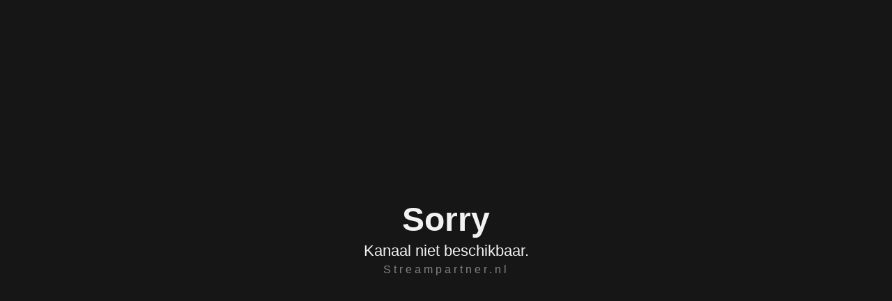

--- FILE ---
content_type: text/html; charset=UTF-8
request_url: https://ssl.streampartner.nl/player.php?url=875d2c848e4a5a0b3f80
body_size: 876
content:
<style>body{margin:0px;padding:0px;}
	.hh{font-size: 48px;color:#f2f2f2;font-family: 'Helvetica Neue', 'Helvetica', 'Arial', sans-serif;font-weight: bold;margin-bottom: 5px}
	.tt{font-size: 22px;color:#f2f2f2;font-family: 'Helvetica Neue', 'Helvetica', 'Arial', sans-serif;font-weight: normal;margin-bottom: 5px}
	.tx{font-size: 16px;color:#858383;font-family: 'Helvetica Neue', 'Helvetica', 'Arial', sans-serif;font-weight: normal;letter-spacing: 4px;text-decoration:none;}
	</style>
	<div style="background:#161616;width:100%;height:100vh;position:absolute;">
	<div style="text-align:center;margin-top:40vh;"><div class="hh">Sorry</div><div class="tt">Kanaal niet beschikbaar.</div>
	<div><a href="https://www.streampartner.nl" class="tx" target="streampartner">Streampartner.nl</a></div></div>
	</div>    <HTML>
    <HEAD>
        <meta charset="utf-8">
        